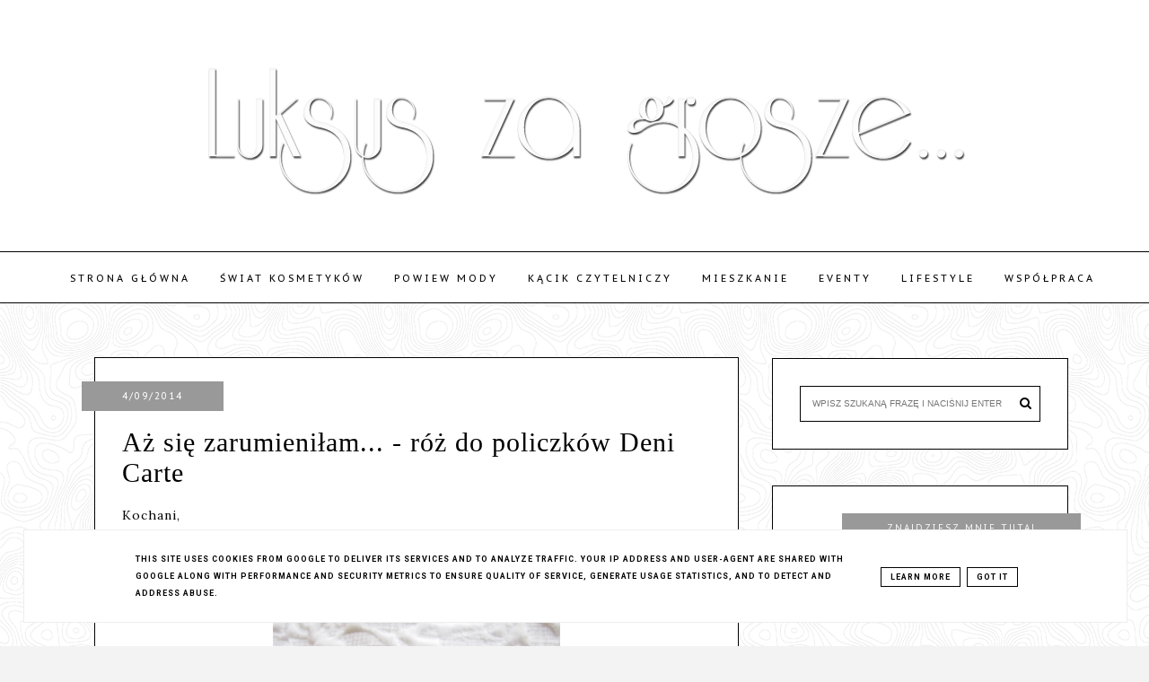

--- FILE ---
content_type: text/html; charset=UTF-8
request_url: http://www.luksuszagrosze.pl/b/stats?style=BLACK_TRANSPARENT&timeRange=ALL_TIME&token=APq4FmAYl1Vw2ppvSO32IEDHCaPCQGn3xiAhBPwFfdt1zrq_g977n07sYk3wSypQKk-O9KiYW8-8K1Ms5nf548KFCfoo3KJFOg
body_size: 247
content:
{"total":1253519,"sparklineOptions":{"backgroundColor":{"fillOpacity":0.1,"fill":"#000000"},"series":[{"areaOpacity":0.3,"color":"#202020"}]},"sparklineData":[[0,12],[1,12],[2,8],[3,9],[4,8],[5,11],[6,10],[7,15],[8,20],[9,13],[10,11],[11,99],[12,46],[13,10],[14,8],[15,11],[16,10],[17,13],[18,11],[19,8],[20,9],[21,9],[22,8],[23,8],[24,8],[25,9],[26,8],[27,11],[28,9],[29,6]],"nextTickMs":720000}